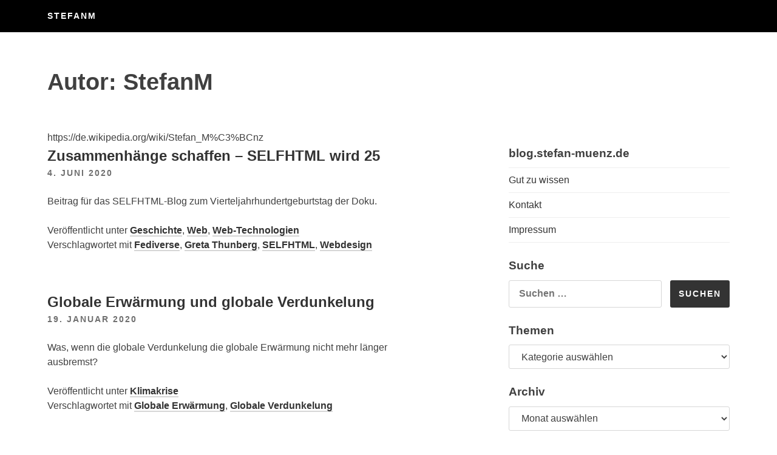

--- FILE ---
content_type: text/html; charset=UTF-8
request_url: https://blog.stefan-muenz.de/author/admin/
body_size: 10096
content:
<!DOCTYPE html>
<html lang="de" prefix="og: http://ogp.me/ns# fb: http://ogp.me/ns/fb#">
<head>
<meta charset="UTF-8">
<meta name="viewport" content="width=device-width, initial-scale=1">
<title>StefanM &#8211; StefanM</title>
<meta name='robots' content='max-image-preview:large' />
<link rel="alternate" type="application/rss+xml" title="StefanM &raquo; Feed" href="https://blog.stefan-muenz.de/feed/" />
<link rel="alternate" type="application/rss+xml" title="StefanM &raquo; Kommentar-Feed" href="https://blog.stefan-muenz.de/comments/feed/" />
<link rel="alternate" type="application/rss+xml" title="StefanM &raquo; Feed für Beiträge von StefanM" href="https://blog.stefan-muenz.de/author/admin/feed/" />
<style id='wp-img-auto-sizes-contain-inline-css' type='text/css'>
img:is([sizes=auto i],[sizes^="auto," i]){contain-intrinsic-size:3000px 1500px}
/*# sourceURL=wp-img-auto-sizes-contain-inline-css */
</style>

<style id='wp-emoji-styles-inline-css' type='text/css'>

	img.wp-smiley, img.emoji {
		display: inline !important;
		border: none !important;
		box-shadow: none !important;
		height: 1em !important;
		width: 1em !important;
		margin: 0 0.07em !important;
		vertical-align: -0.1em !important;
		background: none !important;
		padding: 0 !important;
	}
/*# sourceURL=wp-emoji-styles-inline-css */
</style>
<link rel='stylesheet' id='wp-block-library-css' href='https://blog.stefan-muenz.de/wp-includes/css/dist/block-library/style.min.css?ver=6.9' type='text/css' media='all' />
<style id='global-styles-inline-css' type='text/css'>
:root{--wp--preset--aspect-ratio--square: 1;--wp--preset--aspect-ratio--4-3: 4/3;--wp--preset--aspect-ratio--3-4: 3/4;--wp--preset--aspect-ratio--3-2: 3/2;--wp--preset--aspect-ratio--2-3: 2/3;--wp--preset--aspect-ratio--16-9: 16/9;--wp--preset--aspect-ratio--9-16: 9/16;--wp--preset--color--black: #000000;--wp--preset--color--cyan-bluish-gray: #abb8c3;--wp--preset--color--white: #ffffff;--wp--preset--color--pale-pink: #f78da7;--wp--preset--color--vivid-red: #cf2e2e;--wp--preset--color--luminous-vivid-orange: #ff6900;--wp--preset--color--luminous-vivid-amber: #fcb900;--wp--preset--color--light-green-cyan: #7bdcb5;--wp--preset--color--vivid-green-cyan: #00d084;--wp--preset--color--pale-cyan-blue: #8ed1fc;--wp--preset--color--vivid-cyan-blue: #0693e3;--wp--preset--color--vivid-purple: #9b51e0;--wp--preset--gradient--vivid-cyan-blue-to-vivid-purple: linear-gradient(135deg,rgb(6,147,227) 0%,rgb(155,81,224) 100%);--wp--preset--gradient--light-green-cyan-to-vivid-green-cyan: linear-gradient(135deg,rgb(122,220,180) 0%,rgb(0,208,130) 100%);--wp--preset--gradient--luminous-vivid-amber-to-luminous-vivid-orange: linear-gradient(135deg,rgb(252,185,0) 0%,rgb(255,105,0) 100%);--wp--preset--gradient--luminous-vivid-orange-to-vivid-red: linear-gradient(135deg,rgb(255,105,0) 0%,rgb(207,46,46) 100%);--wp--preset--gradient--very-light-gray-to-cyan-bluish-gray: linear-gradient(135deg,rgb(238,238,238) 0%,rgb(169,184,195) 100%);--wp--preset--gradient--cool-to-warm-spectrum: linear-gradient(135deg,rgb(74,234,220) 0%,rgb(151,120,209) 20%,rgb(207,42,186) 40%,rgb(238,44,130) 60%,rgb(251,105,98) 80%,rgb(254,248,76) 100%);--wp--preset--gradient--blush-light-purple: linear-gradient(135deg,rgb(255,206,236) 0%,rgb(152,150,240) 100%);--wp--preset--gradient--blush-bordeaux: linear-gradient(135deg,rgb(254,205,165) 0%,rgb(254,45,45) 50%,rgb(107,0,62) 100%);--wp--preset--gradient--luminous-dusk: linear-gradient(135deg,rgb(255,203,112) 0%,rgb(199,81,192) 50%,rgb(65,88,208) 100%);--wp--preset--gradient--pale-ocean: linear-gradient(135deg,rgb(255,245,203) 0%,rgb(182,227,212) 50%,rgb(51,167,181) 100%);--wp--preset--gradient--electric-grass: linear-gradient(135deg,rgb(202,248,128) 0%,rgb(113,206,126) 100%);--wp--preset--gradient--midnight: linear-gradient(135deg,rgb(2,3,129) 0%,rgb(40,116,252) 100%);--wp--preset--font-size--small: 13px;--wp--preset--font-size--medium: 20px;--wp--preset--font-size--large: 36px;--wp--preset--font-size--x-large: 42px;--wp--preset--spacing--20: 0.44rem;--wp--preset--spacing--30: 0.67rem;--wp--preset--spacing--40: 1rem;--wp--preset--spacing--50: 1.5rem;--wp--preset--spacing--60: 2.25rem;--wp--preset--spacing--70: 3.38rem;--wp--preset--spacing--80: 5.06rem;--wp--preset--shadow--natural: 6px 6px 9px rgba(0, 0, 0, 0.2);--wp--preset--shadow--deep: 12px 12px 50px rgba(0, 0, 0, 0.4);--wp--preset--shadow--sharp: 6px 6px 0px rgba(0, 0, 0, 0.2);--wp--preset--shadow--outlined: 6px 6px 0px -3px rgb(255, 255, 255), 6px 6px rgb(0, 0, 0);--wp--preset--shadow--crisp: 6px 6px 0px rgb(0, 0, 0);}:where(.is-layout-flex){gap: 0.5em;}:where(.is-layout-grid){gap: 0.5em;}body .is-layout-flex{display: flex;}.is-layout-flex{flex-wrap: wrap;align-items: center;}.is-layout-flex > :is(*, div){margin: 0;}body .is-layout-grid{display: grid;}.is-layout-grid > :is(*, div){margin: 0;}:where(.wp-block-columns.is-layout-flex){gap: 2em;}:where(.wp-block-columns.is-layout-grid){gap: 2em;}:where(.wp-block-post-template.is-layout-flex){gap: 1.25em;}:where(.wp-block-post-template.is-layout-grid){gap: 1.25em;}.has-black-color{color: var(--wp--preset--color--black) !important;}.has-cyan-bluish-gray-color{color: var(--wp--preset--color--cyan-bluish-gray) !important;}.has-white-color{color: var(--wp--preset--color--white) !important;}.has-pale-pink-color{color: var(--wp--preset--color--pale-pink) !important;}.has-vivid-red-color{color: var(--wp--preset--color--vivid-red) !important;}.has-luminous-vivid-orange-color{color: var(--wp--preset--color--luminous-vivid-orange) !important;}.has-luminous-vivid-amber-color{color: var(--wp--preset--color--luminous-vivid-amber) !important;}.has-light-green-cyan-color{color: var(--wp--preset--color--light-green-cyan) !important;}.has-vivid-green-cyan-color{color: var(--wp--preset--color--vivid-green-cyan) !important;}.has-pale-cyan-blue-color{color: var(--wp--preset--color--pale-cyan-blue) !important;}.has-vivid-cyan-blue-color{color: var(--wp--preset--color--vivid-cyan-blue) !important;}.has-vivid-purple-color{color: var(--wp--preset--color--vivid-purple) !important;}.has-black-background-color{background-color: var(--wp--preset--color--black) !important;}.has-cyan-bluish-gray-background-color{background-color: var(--wp--preset--color--cyan-bluish-gray) !important;}.has-white-background-color{background-color: var(--wp--preset--color--white) !important;}.has-pale-pink-background-color{background-color: var(--wp--preset--color--pale-pink) !important;}.has-vivid-red-background-color{background-color: var(--wp--preset--color--vivid-red) !important;}.has-luminous-vivid-orange-background-color{background-color: var(--wp--preset--color--luminous-vivid-orange) !important;}.has-luminous-vivid-amber-background-color{background-color: var(--wp--preset--color--luminous-vivid-amber) !important;}.has-light-green-cyan-background-color{background-color: var(--wp--preset--color--light-green-cyan) !important;}.has-vivid-green-cyan-background-color{background-color: var(--wp--preset--color--vivid-green-cyan) !important;}.has-pale-cyan-blue-background-color{background-color: var(--wp--preset--color--pale-cyan-blue) !important;}.has-vivid-cyan-blue-background-color{background-color: var(--wp--preset--color--vivid-cyan-blue) !important;}.has-vivid-purple-background-color{background-color: var(--wp--preset--color--vivid-purple) !important;}.has-black-border-color{border-color: var(--wp--preset--color--black) !important;}.has-cyan-bluish-gray-border-color{border-color: var(--wp--preset--color--cyan-bluish-gray) !important;}.has-white-border-color{border-color: var(--wp--preset--color--white) !important;}.has-pale-pink-border-color{border-color: var(--wp--preset--color--pale-pink) !important;}.has-vivid-red-border-color{border-color: var(--wp--preset--color--vivid-red) !important;}.has-luminous-vivid-orange-border-color{border-color: var(--wp--preset--color--luminous-vivid-orange) !important;}.has-luminous-vivid-amber-border-color{border-color: var(--wp--preset--color--luminous-vivid-amber) !important;}.has-light-green-cyan-border-color{border-color: var(--wp--preset--color--light-green-cyan) !important;}.has-vivid-green-cyan-border-color{border-color: var(--wp--preset--color--vivid-green-cyan) !important;}.has-pale-cyan-blue-border-color{border-color: var(--wp--preset--color--pale-cyan-blue) !important;}.has-vivid-cyan-blue-border-color{border-color: var(--wp--preset--color--vivid-cyan-blue) !important;}.has-vivid-purple-border-color{border-color: var(--wp--preset--color--vivid-purple) !important;}.has-vivid-cyan-blue-to-vivid-purple-gradient-background{background: var(--wp--preset--gradient--vivid-cyan-blue-to-vivid-purple) !important;}.has-light-green-cyan-to-vivid-green-cyan-gradient-background{background: var(--wp--preset--gradient--light-green-cyan-to-vivid-green-cyan) !important;}.has-luminous-vivid-amber-to-luminous-vivid-orange-gradient-background{background: var(--wp--preset--gradient--luminous-vivid-amber-to-luminous-vivid-orange) !important;}.has-luminous-vivid-orange-to-vivid-red-gradient-background{background: var(--wp--preset--gradient--luminous-vivid-orange-to-vivid-red) !important;}.has-very-light-gray-to-cyan-bluish-gray-gradient-background{background: var(--wp--preset--gradient--very-light-gray-to-cyan-bluish-gray) !important;}.has-cool-to-warm-spectrum-gradient-background{background: var(--wp--preset--gradient--cool-to-warm-spectrum) !important;}.has-blush-light-purple-gradient-background{background: var(--wp--preset--gradient--blush-light-purple) !important;}.has-blush-bordeaux-gradient-background{background: var(--wp--preset--gradient--blush-bordeaux) !important;}.has-luminous-dusk-gradient-background{background: var(--wp--preset--gradient--luminous-dusk) !important;}.has-pale-ocean-gradient-background{background: var(--wp--preset--gradient--pale-ocean) !important;}.has-electric-grass-gradient-background{background: var(--wp--preset--gradient--electric-grass) !important;}.has-midnight-gradient-background{background: var(--wp--preset--gradient--midnight) !important;}.has-small-font-size{font-size: var(--wp--preset--font-size--small) !important;}.has-medium-font-size{font-size: var(--wp--preset--font-size--medium) !important;}.has-large-font-size{font-size: var(--wp--preset--font-size--large) !important;}.has-x-large-font-size{font-size: var(--wp--preset--font-size--x-large) !important;}
/*# sourceURL=global-styles-inline-css */
</style>

<style id='classic-theme-styles-inline-css' type='text/css'>
/*! This file is auto-generated */
.wp-block-button__link{color:#fff;background-color:#32373c;border-radius:9999px;box-shadow:none;text-decoration:none;padding:calc(.667em + 2px) calc(1.333em + 2px);font-size:1.125em}.wp-block-file__button{background:#32373c;color:#fff;text-decoration:none}
/*# sourceURL=/wp-includes/css/classic-themes.min.css */
</style>
<link rel='stylesheet' id='foobox-free-min-css' href='https://blog.stefan-muenz.de/wp-content/plugins/foobox-image-lightbox/free/css/foobox.free.min.css?ver=2.7.35' type='text/css' media='all' />
<link rel='stylesheet' id='content-cards-css' href='https://blog.stefan-muenz.de/wp-content/plugins/content-cards/skins/default/content-cards.css?ver=6.9' type='text/css' media='all' />
<link rel='stylesheet' id='slightly-flexboxgrid-css' href='https://blog.stefan-muenz.de/wp-content/themes/slightly/css/flexboxgrid.min.css?ver=6.9' type='text/css' media='all' />
<link rel='stylesheet' id='slightly-style-css' href='https://blog.stefan-muenz.de/wp-content/themes/slightly/style.css?ver=6.9' type='text/css' media='all' />
<script type="text/javascript" src="https://blog.stefan-muenz.de/wp-includes/js/jquery/jquery.min.js?ver=3.7.1" id="jquery-core-js"></script>
<script type="text/javascript" src="https://blog.stefan-muenz.de/wp-includes/js/jquery/jquery-migrate.min.js?ver=3.4.1" id="jquery-migrate-js"></script>
<script type="text/javascript" id="foobox-free-min-js-before">
/* <![CDATA[ */
/* Run FooBox FREE (v2.7.35) */
var FOOBOX = window.FOOBOX = {
	ready: true,
	disableOthers: false,
	o: {wordpress: { enabled: true }, countMessage:'image %index of %total', captions: { dataTitle: ["captionTitle","title"], dataDesc: ["captionDesc","description"] }, rel: '', excludes:'.fbx-link,.nofoobox,.nolightbox,a[href*="pinterest.com/pin/create/button/"]', affiliate : { enabled: false }},
	selectors: [
		".foogallery-container.foogallery-lightbox-foobox", ".foogallery-container.foogallery-lightbox-foobox-free", ".gallery", ".wp-block-gallery", ".wp-caption", ".wp-block-image", "a:has(img[class*=wp-image-])", ".post a:has(img[class*=wp-image-])", ".foobox"
	],
	pre: function( $ ){
		// Custom JavaScript (Pre)
		
	},
	post: function( $ ){
		// Custom JavaScript (Post)
		
		// Custom Captions Code
		
	},
	custom: function( $ ){
		// Custom Extra JS
		
	}
};
//# sourceURL=foobox-free-min-js-before
/* ]]> */
</script>
<script type="text/javascript" src="https://blog.stefan-muenz.de/wp-content/plugins/foobox-image-lightbox/free/js/foobox.free.min.js?ver=2.7.35" id="foobox-free-min-js"></script>
<link rel="https://api.w.org/" href="https://blog.stefan-muenz.de/wp-json/" /><link rel="alternate" title="JSON" type="application/json" href="https://blog.stefan-muenz.de/wp-json/wp/v2/users/1" /><link rel="EditURI" type="application/rsd+xml" title="RSD" href="https://blog.stefan-muenz.de/xmlrpc.php?rsd" />
<meta name="generator" content="WordPress 6.9" />
    <style>
        body, button, input, select, textarea, a { 
            color: ;
        }
      
        .menu-toggle {
          color: ;
          background-color: #;
        }
      
        #primary-menu {
          color: ;
          background-color: #;
        }
    </style>

    <link rel="icon" href="https://blog.stefan-muenz.de/wp-content/uploads/2020/02/cropped-stefan51-32x32.jpg" sizes="32x32" />
<link rel="icon" href="https://blog.stefan-muenz.de/wp-content/uploads/2020/02/cropped-stefan51-192x192.jpg" sizes="192x192" />
<link rel="apple-touch-icon" href="https://blog.stefan-muenz.de/wp-content/uploads/2020/02/cropped-stefan51-180x180.jpg" />
<meta name="msapplication-TileImage" content="https://blog.stefan-muenz.de/wp-content/uploads/2020/02/cropped-stefan51-270x270.jpg" />

<!-- START - Open Graph and Twitter Card Tags 3.3.7 -->
 <!-- Facebook Open Graph -->
  <meta property="og:locale" content="de_DE"/>
  <meta property="og:site_name" content="StefanM"/>
  <meta property="og:title" content="StefanM"/>
  <meta property="og:url" content="https://blog.stefan-muenz.de/author/admin/"/>
  <meta property="og:type" content="article"/>
  <meta property="og:description" content="Blog"/>
 <!-- Google+ / Schema.org -->
  <meta itemprop="name" content="StefanM"/>
  <meta itemprop="headline" content="StefanM"/>
  <meta itemprop="description" content="Blog"/>
  <!--<meta itemprop="publisher" content="StefanM"/>--> <!-- To solve: The attribute publisher.itemtype has an invalid value -->
 <!-- Twitter Cards -->
  <meta name="twitter:title" content="StefanM"/>
  <meta name="twitter:url" content="https://blog.stefan-muenz.de/author/admin/"/>
  <meta name="twitter:description" content="Blog"/>
  <meta name="twitter:card" content="summary_large_image"/>
 <!-- SEO -->
 <!-- Misc. tags -->
 <!-- is_author -->
<!-- END - Open Graph and Twitter Card Tags 3.3.7 -->
	
</head>

<body class="archive author author-admin author-1 wp-theme-slightly hfeed">

<div id="page" class="site">
	<a class="skip-link screen-reader-text" href="#content">Zum Inhalt springen</a>


	<header id="masthead" class="site-header" role="banner">
  <div class="row">
    <div class="col-xs-12 site-header-col">
		<div class="site-branding">
			                    <p class="site-title"><a href="https://blog.stefan-muenz.de/" rel="home">StefanM</a></p>
                		</div><!-- .site-branding -->
		<nav id="site-navigation" class="main-navigation" role="navigation">
            <button class="menu-toggle" aria-controls="primary-menu" aria-expanded="false">Menü</button>
					</nav><!-- #site-navigation -->
      </div>
    </div>
	</header><!-- #masthead -->


	<div id="content" class="site-content">

		<div class="row row--index">
              <div class="col-xs-12">
      			<header class="page-header">
				<h1 class="page-title">Autor: <span>StefanM</span></h1><div class="archive-description">https://de.wikipedia.org/wiki/Stefan_M%C3%BCnz</div>			</header><!-- .page-header -->
    </div>
</div>
      
  <div class="row">
      
              <div class="col-xs-12 col-sm-7">
      
	<div id="primary" class="content-area">
		<main id="main" class="site-main" role="main">

		
			
<article id="post-518" class="post-518 post type-post status-publish format-standard hentry category-geschichte category-web category-web-technologien tag-fediverse tag-greta-thunberg tag-selfhtml tag-webdesign">
    <div class="row no-pad">
      
        
        <div class="col-xs-12 col-sm-11 no-pad">
            <header class="entry-header">
                <h2 class="entry-title"><a href="https://blog.stefan-muenz.de/2020/06/04/zusammenhaenge-schaffen-selfhtml-wird-25/" rel="bookmark">Zusammenhänge schaffen &#8211; SELFHTML wird 25</a></h2>                <div class="entry-meta">
                    <a href=" https://blog.stefan-muenz.de/2020/06/04/zusammenhaenge-schaffen-selfhtml-wird-25/ "><span class="posted-on"><time class="entry-date published" datetime="2020-06-04T08:39:00+01:00">4. Juni 2020</time><time class="updated" datetime="2020-06-04T09:19:13+01:00">4. Juni 2020</time> </span></a>
                </div><!-- .entry-meta -->
                            </header><!-- .entry-header -->
            <div class="entry-content">
                
                                        
            <p>Beitrag für das SELFHTML-Blog zum Vierteljahrhundertgeburtstag der Doku.</p>
            </div><!-- .entry-content -->
        <footer class="entry-footer">
            <span class="cat-links">Veröffentlicht unter <a href="https://blog.stefan-muenz.de/thema/geschichte/" rel="category tag">Geschichte</a>, <a href="https://blog.stefan-muenz.de/thema/web/" rel="category tag">Web</a>, <a href="https://blog.stefan-muenz.de/thema/web-technologien/" rel="category tag">Web-Technologien</a></span><span class="tags-links">Verschlagwortet mit <a href="https://blog.stefan-muenz.de/tag/fediverse/" rel="tag">Fediverse</a>, <a href="https://blog.stefan-muenz.de/tag/greta-thunberg/" rel="tag">Greta Thunberg</a>, <a href="https://blog.stefan-muenz.de/tag/selfhtml/" rel="tag">SELFHTML</a>, <a href="https://blog.stefan-muenz.de/tag/webdesign/" rel="tag">Webdesign</a></span>        </footer><!-- .entry-footer -->
            
        </div>

        </a>
        
                
        
    </div><!-- end .row-->
</article><!-- #post-## -->

<article id="post-67" class="post-67 post type-post status-publish format-standard hentry category-klimakrise tag-globale-erwaermung tag-globale-verdunkelung">
    <div class="row no-pad">
      
        
        <div class="col-xs-12 col-sm-11 no-pad">
            <header class="entry-header">
                <h2 class="entry-title"><a href="https://blog.stefan-muenz.de/2020/01/19/globale-erwaermung-und-globale-verdunkelung/" rel="bookmark">Globale Erwärmung und globale Verdunkelung</a></h2>                <div class="entry-meta">
                    <a href=" https://blog.stefan-muenz.de/2020/01/19/globale-erwaermung-und-globale-verdunkelung/ "><span class="posted-on"><time class="entry-date published" datetime="2020-01-19T19:40:35+01:00">19. Januar 2020</time><time class="updated" datetime="2020-02-20T07:12:28+01:00">20. Februar 2020</time> </span></a>
                </div><!-- .entry-meta -->
                            </header><!-- .entry-header -->
            <div class="entry-content">
                
                                        
            <p>Was, wenn die globale Verdunkelung die globale Erwärmung nicht mehr länger ausbremst?</p>
            </div><!-- .entry-content -->
        <footer class="entry-footer">
            <span class="cat-links">Veröffentlicht unter <a href="https://blog.stefan-muenz.de/thema/klimakrise/" rel="category tag">Klimakrise</a></span><span class="tags-links">Verschlagwortet mit <a href="https://blog.stefan-muenz.de/tag/globale-erwaermung/" rel="tag">Globale Erwärmung</a>, <a href="https://blog.stefan-muenz.de/tag/globale-verdunkelung/" rel="tag">Globale Verdunkelung</a></span>        </footer><!-- .entry-footer -->
            
        </div>

        </a>
        
                
        
    </div><!-- end .row-->
</article><!-- #post-## -->

<article id="post-79" class="post-79 post type-post status-publish format-standard hentry category-klimakrise category-kunst-kultur tag-bge tag-dirk-c-fleck tag-equilibrismus tag-roman tag-rostendes-geld tag-tahiti">
    <div class="row no-pad">
      
        
        <div class="col-xs-12 col-sm-11 no-pad">
            <header class="entry-header">
                <h2 class="entry-title"><a href="https://blog.stefan-muenz.de/2019/12/28/die-maeva-trilogie/" rel="bookmark">Die Maeva-Trilogie</a></h2>                <div class="entry-meta">
                    <a href=" https://blog.stefan-muenz.de/2019/12/28/die-maeva-trilogie/ "><span class="posted-on"><time class="entry-date published" datetime="2019-12-28T11:20:55+01:00">28. Dezember 2019</time><time class="updated" datetime="2020-02-20T12:12:28+01:00">20. Februar 2020</time> </span></a>
                </div><!-- .entry-meta -->
                            </header><!-- .entry-header -->
            <div class="entry-content">
                
                                        
            <p>Die Maeva-Trilogie ist ein Set aus drei visionären Romanen rund um die Folgen von globaler Erwärmung und rücksichtsloser Erdzerstörung, geschrieben von Dirk C. Fleck. </p>
            </div><!-- .entry-content -->
        <footer class="entry-footer">
            <span class="cat-links">Veröffentlicht unter <a href="https://blog.stefan-muenz.de/thema/klimakrise/" rel="category tag">Klimakrise</a>, <a href="https://blog.stefan-muenz.de/thema/kunst-kultur/" rel="category tag">Kunst&amp;Kultur</a></span><span class="tags-links">Verschlagwortet mit <a href="https://blog.stefan-muenz.de/tag/bge/" rel="tag">BGE</a>, <a href="https://blog.stefan-muenz.de/tag/dirk-c-fleck/" rel="tag">Dirk C. Fleck</a>, <a href="https://blog.stefan-muenz.de/tag/equilibrismus/" rel="tag">Equilibrismus</a>, <a href="https://blog.stefan-muenz.de/tag/roman/" rel="tag">Roman</a>, <a href="https://blog.stefan-muenz.de/tag/rostendes-geld/" rel="tag">Rostendes Geld</a>, <a href="https://blog.stefan-muenz.de/tag/tahiti/" rel="tag">Tahiti</a></span>        </footer><!-- .entry-footer -->
            
        </div>

        </a>
        
                
        
    </div><!-- end .row-->
</article><!-- #post-## -->

<article id="post-81" class="post-81 post type-post status-publish format-standard hentry category-gesellschaft category-klimakrise category-personen tag-fridaysforfuture tag-greta-thunberg">
    <div class="row no-pad">
      
        
        <div class="col-xs-12 col-sm-11 no-pad">
            <header class="entry-header">
                <h2 class="entry-title"><a href="https://blog.stefan-muenz.de/2019/12/11/2019/" rel="bookmark">2019</a></h2>                <div class="entry-meta">
                    <a href=" https://blog.stefan-muenz.de/2019/12/11/2019/ "><span class="posted-on"><time class="entry-date published" datetime="2019-12-11T20:33:00+01:00">11. Dezember 2019</time><time class="updated" datetime="2020-02-20T07:12:44+01:00">20. Februar 2020</time> </span></a>
                </div><!-- .entry-meta -->
                            </header><!-- .entry-header -->
            <div class="entry-content">
                
                                        
            <p>Noch nie zuvor habe ich es erlebt, dass eine einzige Person ein ganzes Jahr so maßgeblich prägt. 2019 und die 16jährige Schwedin.</p>
            </div><!-- .entry-content -->
        <footer class="entry-footer">
            <span class="cat-links">Veröffentlicht unter <a href="https://blog.stefan-muenz.de/thema/gesellschaft/" rel="category tag">Gesellschaft</a>, <a href="https://blog.stefan-muenz.de/thema/klimakrise/" rel="category tag">Klimakrise</a>, <a href="https://blog.stefan-muenz.de/thema/personen/" rel="category tag">Personen</a></span><span class="tags-links">Verschlagwortet mit <a href="https://blog.stefan-muenz.de/tag/fridaysforfuture/" rel="tag">FridaysForFuture</a>, <a href="https://blog.stefan-muenz.de/tag/greta-thunberg/" rel="tag">Greta Thunberg</a></span>        </footer><!-- .entry-footer -->
            
        </div>

        </a>
        
                
        
    </div><!-- end .row-->
</article><!-- #post-## -->

<article id="post-85" class="post-85 post type-post status-publish format-standard hentry category-gesellschaft category-medien category-sprache tag-boomer tag-chloee-swarbrick tag-generationenkonflikt tag-klimawandel tag-mem tag-wohlstand">
    <div class="row no-pad">
      
        
        <div class="col-xs-12 col-sm-11 no-pad">
            <header class="entry-header">
                <h2 class="entry-title"><a href="https://blog.stefan-muenz.de/2019/11/08/ok-boomer/" rel="bookmark">OK, Boomer</a></h2>                <div class="entry-meta">
                    <a href=" https://blog.stefan-muenz.de/2019/11/08/ok-boomer/ "><span class="posted-on"><time class="entry-date published" datetime="2019-11-08T13:51:23+01:00">8. November 2019</time><time class="updated" datetime="2020-02-20T20:16:03+01:00">20. Februar 2020</time> </span></a>
                </div><!-- .entry-meta -->
                            </header><!-- .entry-header -->
            <div class="entry-content">
                
                                        
            <p>Wie der Ausdruck &#8222;OK, Boomer&#8220; 2019 entstanden ist, und was er bedeutet.</p>
            </div><!-- .entry-content -->
        <footer class="entry-footer">
            <span class="cat-links">Veröffentlicht unter <a href="https://blog.stefan-muenz.de/thema/gesellschaft/" rel="category tag">Gesellschaft</a>, <a href="https://blog.stefan-muenz.de/thema/medien/" rel="category tag">Medien</a>, <a href="https://blog.stefan-muenz.de/thema/sprache/" rel="category tag">Sprache</a></span><span class="tags-links">Verschlagwortet mit <a href="https://blog.stefan-muenz.de/tag/boomer/" rel="tag">Boomer</a>, <a href="https://blog.stefan-muenz.de/tag/chloee-swarbrick/" rel="tag">Chlöe Swarbrick</a>, <a href="https://blog.stefan-muenz.de/tag/generationenkonflikt/" rel="tag">Generationenkonflikt</a>, <a href="https://blog.stefan-muenz.de/tag/klimawandel/" rel="tag">Klimawandel</a>, <a href="https://blog.stefan-muenz.de/tag/mem/" rel="tag">Mem</a>, <a href="https://blog.stefan-muenz.de/tag/wohlstand/" rel="tag">Wohlstand</a></span>        </footer><!-- .entry-footer -->
            
        </div>

        </a>
        
                
        
    </div><!-- end .row-->
</article><!-- #post-## -->

<article id="post-88" class="post-88 post type-post status-publish format-standard hentry category-klimakrise tag-fluchtursachen tag-globale-erwaermung tag-trinkwasserknappheit">
    <div class="row no-pad">
      
        
        <div class="col-xs-12 col-sm-11 no-pad">
            <header class="entry-header">
                <h2 class="entry-title"><a href="https://blog.stefan-muenz.de/2019/10/23/mittelmeerklima/" rel="bookmark">Mittelmeerklima</a></h2>                <div class="entry-meta">
                    <a href=" https://blog.stefan-muenz.de/2019/10/23/mittelmeerklima/ "><span class="posted-on"><time class="entry-date published" datetime="2019-10-23T20:31:58+01:00">23. Oktober 2019</time><time class="updated" datetime="2020-02-20T07:12:56+01:00">20. Februar 2020</time> </span></a>
                </div><!-- .entry-meta -->
                            </header><!-- .entry-header -->
            <div class="entry-content">
                
                                        
            <p>Wenn das leckere Mittelmeerklima die Zukunft von Mitteleuropa ist, dann kann man doch nichts gegen den Klimawandel haben, oder? Wären da nicht ein paar andere Probleme.</p>
            </div><!-- .entry-content -->
        <footer class="entry-footer">
            <span class="cat-links">Veröffentlicht unter <a href="https://blog.stefan-muenz.de/thema/klimakrise/" rel="category tag">Klimakrise</a></span><span class="tags-links">Verschlagwortet mit <a href="https://blog.stefan-muenz.de/tag/fluchtursachen/" rel="tag">Fluchtursachen</a>, <a href="https://blog.stefan-muenz.de/tag/globale-erwaermung/" rel="tag">Globale Erwärmung</a>, <a href="https://blog.stefan-muenz.de/tag/trinkwasserknappheit/" rel="tag">Trinkwasserknappheit</a></span>        </footer><!-- .entry-footer -->
            
        </div>

        </a>
        
                
        
    </div><!-- end .row-->
</article><!-- #post-## -->

<article id="post-156" class="post-156 post type-post status-publish format-standard hentry category-klimakrise category-personen category-video tag-greta-thunberg tag-how-dare-you tag-howdareyou">
    <div class="row no-pad">
      
        
        <div class="col-xs-12 col-sm-11 no-pad">
            <header class="entry-header">
                <h2 class="entry-title"><a href="https://blog.stefan-muenz.de/2019/09/23/nothing-sweet-about-her/" rel="bookmark">Nothing sweet about her</a></h2>                <div class="entry-meta">
                    <a href=" https://blog.stefan-muenz.de/2019/09/23/nothing-sweet-about-her/ "><span class="posted-on"><time class="entry-date published" datetime="2019-09-23T19:52:00+01:00">23. September 2019</time><time class="updated" datetime="2020-02-20T19:53:35+01:00">20. Februar 2020</time> </span></a>
                </div><!-- .entry-meta -->
                            </header><!-- .entry-header -->
            <div class="entry-content">
                
                                        
            <p>Die legendäre How-dare-you-Rede von Greta Thunberg. Quelle für einen gigantischen Shitstorm, für unzählige musikalische Mashups, und last but not least für die Geschichtsbücher.</p>
            </div><!-- .entry-content -->
        <footer class="entry-footer">
            <span class="cat-links">Veröffentlicht unter <a href="https://blog.stefan-muenz.de/thema/klimakrise/" rel="category tag">Klimakrise</a>, <a href="https://blog.stefan-muenz.de/thema/personen/" rel="category tag">Personen</a>, <a href="https://blog.stefan-muenz.de/thema/video/" rel="category tag">Video</a></span><span class="tags-links">Verschlagwortet mit <a href="https://blog.stefan-muenz.de/tag/greta-thunberg/" rel="tag">Greta Thunberg</a>, <a href="https://blog.stefan-muenz.de/tag/how-dare-you/" rel="tag">How Dare You</a>, <a href="https://blog.stefan-muenz.de/tag/howdareyou/" rel="tag">HowDareYou</a></span>        </footer><!-- .entry-footer -->
            
        </div>

        </a>
        
                
        
    </div><!-- end .row-->
</article><!-- #post-## -->

<article id="post-90" class="post-90 post type-post status-publish format-standard hentry category-klimakrise category-personen category-politik category-sprache category-video tag-greta-thunberg tag-martin-luther-king tag-rede tag-us-kongress tag-usa">
    <div class="row no-pad">
      
        
        <div class="col-xs-12 col-sm-11 no-pad">
            <header class="entry-header">
                <h2 class="entry-title"><a href="https://blog.stefan-muenz.de/2019/09/20/ich-habe-auch-einen-traum/" rel="bookmark">Ich habe auch einen Traum</a></h2>                <div class="entry-meta">
                    <a href=" https://blog.stefan-muenz.de/2019/09/20/ich-habe-auch-einen-traum/ "><span class="posted-on"><time class="entry-date published" datetime="2019-09-20T07:05:09+01:00">20. September 2019</time><time class="updated" datetime="2020-02-20T07:13:40+01:00">20. Februar 2020</time> </span></a>
                </div><!-- .entry-meta -->
                            </header><!-- .entry-header -->
            <div class="entry-content">
                
                                        
            <p>Die sprachlich wohl großartigste Rede, die Greta Thunberg 2019 gehalten hat. Leider nicht so bekannt wie ihre wenige Tage später gehaltene &#8222;How-dare-you&#8220;-Rede.</p>
            </div><!-- .entry-content -->
        <footer class="entry-footer">
            <span class="cat-links">Veröffentlicht unter <a href="https://blog.stefan-muenz.de/thema/klimakrise/" rel="category tag">Klimakrise</a>, <a href="https://blog.stefan-muenz.de/thema/personen/" rel="category tag">Personen</a>, <a href="https://blog.stefan-muenz.de/thema/politik/" rel="category tag">Politik</a>, <a href="https://blog.stefan-muenz.de/thema/sprache/" rel="category tag">Sprache</a>, <a href="https://blog.stefan-muenz.de/thema/video/" rel="category tag">Video</a></span><span class="tags-links">Verschlagwortet mit <a href="https://blog.stefan-muenz.de/tag/greta-thunberg/" rel="tag">Greta Thunberg</a>, <a href="https://blog.stefan-muenz.de/tag/martin-luther-king/" rel="tag">Martin Luther King</a>, <a href="https://blog.stefan-muenz.de/tag/rede/" rel="tag">Rede</a>, <a href="https://blog.stefan-muenz.de/tag/us-kongress/" rel="tag">US-Kongress</a>, <a href="https://blog.stefan-muenz.de/tag/usa/" rel="tag">USA</a></span>        </footer><!-- .entry-footer -->
            
        </div>

        </a>
        
                
        
    </div><!-- end .row-->
</article><!-- #post-## -->

<article id="post-93" class="post-93 post type-post status-publish format-standard hentry category-klimakrise category-medien category-personen category-politik category-video tag-democracynow tag-fridaysforfuture tag-greta-thunberg tag-naomi-klein tag-the-daily-show tag-usa">
    <div class="row no-pad">
      
        
        <div class="col-xs-12 col-sm-11 no-pad">
            <header class="entry-header">
                <h2 class="entry-title"><a href="https://blog.stefan-muenz.de/2019/09/14/amerika-ist-so-gut-wie-erobert/" rel="bookmark">Amerika ist so gut wie erobert</a></h2>                <div class="entry-meta">
                    <a href=" https://blog.stefan-muenz.de/2019/09/14/amerika-ist-so-gut-wie-erobert/ "><span class="posted-on"><time class="entry-date published" datetime="2019-09-14T17:22:57+01:00">14. September 2019</time><time class="updated" datetime="2020-02-20T07:14:09+01:00">20. Februar 2020</time> </span></a>
                </div><!-- .entry-meta -->
                            </header><!-- .entry-header -->
            <div class="entry-content">
                
                                        
            <p>Die zweite von Europa ausgehende Eroberung Amerikas beginnt zwar ebenfalls mit einem Segelschiff, doch es ist vor allem eine mediale Eroberung, und die Zivilisierten sind die Wilden.</p>
            </div><!-- .entry-content -->
        <footer class="entry-footer">
            <span class="cat-links">Veröffentlicht unter <a href="https://blog.stefan-muenz.de/thema/klimakrise/" rel="category tag">Klimakrise</a>, <a href="https://blog.stefan-muenz.de/thema/medien/" rel="category tag">Medien</a>, <a href="https://blog.stefan-muenz.de/thema/personen/" rel="category tag">Personen</a>, <a href="https://blog.stefan-muenz.de/thema/politik/" rel="category tag">Politik</a>, <a href="https://blog.stefan-muenz.de/thema/video/" rel="category tag">Video</a></span><span class="tags-links">Verschlagwortet mit <a href="https://blog.stefan-muenz.de/tag/democracynow/" rel="tag">DemocracyNow</a>, <a href="https://blog.stefan-muenz.de/tag/fridaysforfuture/" rel="tag">FridaysForFuture</a>, <a href="https://blog.stefan-muenz.de/tag/greta-thunberg/" rel="tag">Greta Thunberg</a>, <a href="https://blog.stefan-muenz.de/tag/naomi-klein/" rel="tag">Naomi Klein</a>, <a href="https://blog.stefan-muenz.de/tag/the-daily-show/" rel="tag">The Daily Show</a>, <a href="https://blog.stefan-muenz.de/tag/usa/" rel="tag">USA</a></span>        </footer><!-- .entry-footer -->
            
        </div>

        </a>
        
                
        
    </div><!-- end .row-->
</article><!-- #post-## -->

<article id="post-95" class="post-95 post type-post status-publish format-standard hentry category-kunst-kultur category-musik category-video tag-george-winston tag-klavier tag-new-wave">
    <div class="row no-pad">
      
        
        <div class="col-xs-12 col-sm-11 no-pad">
            <header class="entry-header">
                <h2 class="entry-title"><a href="https://blog.stefan-muenz.de/2019/08/27/george-winston/" rel="bookmark">George Winston</a></h2>                <div class="entry-meta">
                    <a href=" https://blog.stefan-muenz.de/2019/08/27/george-winston/ "><span class="posted-on"><time class="entry-date published" datetime="2019-08-27T19:37:22+01:00">27. August 2019</time><time class="updated" datetime="2020-02-24T18:31:49+01:00">24. Februar 2020</time> </span></a>
                </div><!-- .entry-meta -->
                            </header><!-- .entry-header -->
            <div class="entry-content">
                
                                        
            <p>Seit Jahrzehnten am Klavier, und produziert dabei Musik für luftige Tage: George Winston.</p>
            </div><!-- .entry-content -->
        <footer class="entry-footer">
            <span class="cat-links">Veröffentlicht unter <a href="https://blog.stefan-muenz.de/thema/kunst-kultur/" rel="category tag">Kunst&amp;Kultur</a>, <a href="https://blog.stefan-muenz.de/thema/musik/" rel="category tag">Musik</a>, <a href="https://blog.stefan-muenz.de/thema/video/" rel="category tag">Video</a></span><span class="tags-links">Verschlagwortet mit <a href="https://blog.stefan-muenz.de/tag/george-winston/" rel="tag">George Winston</a>, <a href="https://blog.stefan-muenz.de/tag/klavier/" rel="tag">Klavier</a>, <a href="https://blog.stefan-muenz.de/tag/new-wave/" rel="tag">New Wave</a></span>        </footer><!-- .entry-footer -->
            
        </div>

        </a>
        
                
        
    </div><!-- end .row-->
</article><!-- #post-## -->

	<nav class="navigation posts-navigation" aria-label="Beiträge">
		<h2 class="screen-reader-text">Beitragsnavigation</h2>
		<div class="nav-links"><div class="nav-previous"><a href="https://blog.stefan-muenz.de/author/admin/page/2/" >Ältere Beiträge</a></div></div>
	</nav>
		</main><!-- #main -->
	</div><!-- #primary -->
    </div>
        <div class="col-xs-12 col-sm-4 col-sm-offset-1">
        
<aside id="secondary" class="widget-area" role="complementary">
	<section id="pages-2" class="widget widget_pages"><h3 class="widget-title">blog.stefan-muenz.de</h3>
			<ul>
				<li class="page_item page-item-25"><a href="https://blog.stefan-muenz.de/gut-zu-wissen/">Gut zu wissen</a></li>
<li class="page_item page-item-26"><a href="https://blog.stefan-muenz.de/kontakt/">Kontakt</a></li>
<li class="page_item page-item-27"><a href="https://blog.stefan-muenz.de/impressum/">Impressum</a></li>
			</ul>

			</section><section id="search-3" class="widget widget_search"><h3 class="widget-title">Suche</h3><form role="search" method="get" class="search-form" action="https://blog.stefan-muenz.de/">
				<label>
					<span class="screen-reader-text">Suche nach:</span>
					<input type="search" class="search-field" placeholder="Suchen …" value="" name="s" />
				</label>
				<input type="submit" class="search-submit" value="Suchen" />
			</form></section><section id="categories-3" class="widget widget_categories"><h3 class="widget-title">Themen</h3><form action="https://blog.stefan-muenz.de" method="get"><label class="screen-reader-text" for="cat">Themen</label><select  name='cat' id='cat' class='postform'>
	<option value='-1'>Kategorie auswählen</option>
	<option class="level-0" value="165">Aktivismus&nbsp;&nbsp;(12)</option>
	<option class="level-0" value="84">Begriffe&nbsp;&nbsp;(16)</option>
	<option class="level-0" value="5">Digitalisierung&nbsp;&nbsp;(13)</option>
	<option class="level-0" value="164">Fotos&nbsp;&nbsp;(3)</option>
	<option class="level-0" value="70">Geschichte&nbsp;&nbsp;(9)</option>
	<option class="level-0" value="13">Gesellschaft&nbsp;&nbsp;(19)</option>
	<option class="level-0" value="9">Klimakrise&nbsp;&nbsp;(25)</option>
	<option class="level-0" value="14">Kunst&amp;Kultur&nbsp;&nbsp;(9)</option>
	<option class="level-0" value="15">Medien&nbsp;&nbsp;(26)</option>
	<option class="level-0" value="113">Musik&nbsp;&nbsp;(6)</option>
	<option class="level-0" value="96">Orte&nbsp;&nbsp;(5)</option>
	<option class="level-0" value="35">Personen&nbsp;&nbsp;(22)</option>
	<option class="level-0" value="12">Politik&nbsp;&nbsp;(21)</option>
	<option class="level-0" value="38">Sprache&nbsp;&nbsp;(8)</option>
	<option class="level-0" value="10">Technik&nbsp;&nbsp;(6)</option>
	<option class="level-0" value="1">Uncategorized&nbsp;&nbsp;(1)</option>
	<option class="level-0" value="24">Video&nbsp;&nbsp;(15)</option>
	<option class="level-0" value="131">Web&nbsp;&nbsp;(28)</option>
	<option class="level-0" value="11">Web-Technologien&nbsp;&nbsp;(20)</option>
	<option class="level-0" value="122">Wirtschaft&nbsp;&nbsp;(11)</option>
	<option class="level-0" value="6">Wissenschaft&nbsp;&nbsp;(3)</option>
</select>
</form><script type="text/javascript">
/* <![CDATA[ */

( ( dropdownId ) => {
	const dropdown = document.getElementById( dropdownId );
	function onSelectChange() {
		setTimeout( () => {
			if ( 'escape' === dropdown.dataset.lastkey ) {
				return;
			}
			if ( dropdown.value && parseInt( dropdown.value ) > 0 && dropdown instanceof HTMLSelectElement ) {
				dropdown.parentElement.submit();
			}
		}, 250 );
	}
	function onKeyUp( event ) {
		if ( 'Escape' === event.key ) {
			dropdown.dataset.lastkey = 'escape';
		} else {
			delete dropdown.dataset.lastkey;
		}
	}
	function onClick() {
		delete dropdown.dataset.lastkey;
	}
	dropdown.addEventListener( 'keyup', onKeyUp );
	dropdown.addEventListener( 'click', onClick );
	dropdown.addEventListener( 'change', onSelectChange );
})( "cat" );

//# sourceURL=WP_Widget_Categories%3A%3Awidget
/* ]]> */
</script>
</section><section id="archives-3" class="widget widget_archive"><h3 class="widget-title">Archiv</h3>		<label class="screen-reader-text" for="archives-dropdown-3">Archiv</label>
		<select id="archives-dropdown-3" name="archive-dropdown">
			
			<option value="">Monat auswählen</option>
				<option value='https://blog.stefan-muenz.de/2020/06/'> Juni 2020 &nbsp;(1)</option>
	<option value='https://blog.stefan-muenz.de/2020/01/'> Januar 2020 &nbsp;(1)</option>
	<option value='https://blog.stefan-muenz.de/2019/12/'> Dezember 2019 &nbsp;(2)</option>
	<option value='https://blog.stefan-muenz.de/2019/11/'> November 2019 &nbsp;(1)</option>
	<option value='https://blog.stefan-muenz.de/2019/10/'> Oktober 2019 &nbsp;(1)</option>
	<option value='https://blog.stefan-muenz.de/2019/09/'> September 2019 &nbsp;(3)</option>
	<option value='https://blog.stefan-muenz.de/2019/08/'> August 2019 &nbsp;(4)</option>
	<option value='https://blog.stefan-muenz.de/2019/07/'> Juli 2019 &nbsp;(5)</option>
	<option value='https://blog.stefan-muenz.de/2019/06/'> Juni 2019 &nbsp;(5)</option>
	<option value='https://blog.stefan-muenz.de/2019/05/'> Mai 2019 &nbsp;(5)</option>
	<option value='https://blog.stefan-muenz.de/2019/04/'> April 2019 &nbsp;(4)</option>
	<option value='https://blog.stefan-muenz.de/2019/03/'> März 2019 &nbsp;(6)</option>
	<option value='https://blog.stefan-muenz.de/2019/02/'> Februar 2019 &nbsp;(1)</option>
	<option value='https://blog.stefan-muenz.de/2018/12/'> Dezember 2018 &nbsp;(1)</option>
	<option value='https://blog.stefan-muenz.de/2018/10/'> Oktober 2018 &nbsp;(2)</option>
	<option value='https://blog.stefan-muenz.de/2017/11/'> November 2017 &nbsp;(2)</option>
	<option value='https://blog.stefan-muenz.de/2017/10/'> Oktober 2017 &nbsp;(1)</option>
	<option value='https://blog.stefan-muenz.de/2017/09/'> September 2017 &nbsp;(1)</option>
	<option value='https://blog.stefan-muenz.de/2017/07/'> Juli 2017 &nbsp;(1)</option>
	<option value='https://blog.stefan-muenz.de/2017/05/'> Mai 2017 &nbsp;(1)</option>
	<option value='https://blog.stefan-muenz.de/2017/01/'> Januar 2017 &nbsp;(2)</option>
	<option value='https://blog.stefan-muenz.de/2016/12/'> Dezember 2016 &nbsp;(1)</option>
	<option value='https://blog.stefan-muenz.de/2016/10/'> Oktober 2016 &nbsp;(1)</option>
	<option value='https://blog.stefan-muenz.de/2016/08/'> August 2016 &nbsp;(1)</option>
	<option value='https://blog.stefan-muenz.de/2016/07/'> Juli 2016 &nbsp;(1)</option>
	<option value='https://blog.stefan-muenz.de/2016/03/'> März 2016 &nbsp;(2)</option>
	<option value='https://blog.stefan-muenz.de/2015/01/'> Januar 2015 &nbsp;(2)</option>
	<option value='https://blog.stefan-muenz.de/2014/08/'> August 2014 &nbsp;(2)</option>
	<option value='https://blog.stefan-muenz.de/2014/07/'> Juli 2014 &nbsp;(2)</option>
	<option value='https://blog.stefan-muenz.de/2013/05/'> Mai 2013 &nbsp;(1)</option>
	<option value='https://blog.stefan-muenz.de/2011/07/'> Juli 2011 &nbsp;(1)</option>
	<option value='https://blog.stefan-muenz.de/2011/05/'> Mai 2011 &nbsp;(1)</option>
	<option value='https://blog.stefan-muenz.de/2011/02/'> Februar 2011 &nbsp;(2)</option>
	<option value='https://blog.stefan-muenz.de/2011/01/'> Januar 2011 &nbsp;(4)</option>
	<option value='https://blog.stefan-muenz.de/2010/08/'> August 2010 &nbsp;(1)</option>
	<option value='https://blog.stefan-muenz.de/2010/06/'> Juni 2010 &nbsp;(2)</option>
	<option value='https://blog.stefan-muenz.de/2010/05/'> Mai 2010 &nbsp;(1)</option>
	<option value='https://blog.stefan-muenz.de/2009/05/'> Mai 2009 &nbsp;(2)</option>
	<option value='https://blog.stefan-muenz.de/2007/04/'> April 2007 &nbsp;(1)</option>
	<option value='https://blog.stefan-muenz.de/2007/03/'> März 2007 &nbsp;(10)</option>
	<option value='https://blog.stefan-muenz.de/2007/02/'> Februar 2007 &nbsp;(13)</option>
	<option value='https://blog.stefan-muenz.de/2005/06/'> Juni 2005 &nbsp;(1)</option>
	<option value='https://blog.stefan-muenz.de/2000/06/'> Juni 2000 &nbsp;(1)</option>
	<option value='https://blog.stefan-muenz.de/1999/12/'> Dezember 1999 &nbsp;(1)</option>
	<option value='https://blog.stefan-muenz.de/1999/01/'> Januar 1999 &nbsp;(2)</option>

		</select>

			<script type="text/javascript">
/* <![CDATA[ */

( ( dropdownId ) => {
	const dropdown = document.getElementById( dropdownId );
	function onSelectChange() {
		setTimeout( () => {
			if ( 'escape' === dropdown.dataset.lastkey ) {
				return;
			}
			if ( dropdown.value ) {
				document.location.href = dropdown.value;
			}
		}, 250 );
	}
	function onKeyUp( event ) {
		if ( 'Escape' === event.key ) {
			dropdown.dataset.lastkey = 'escape';
		} else {
			delete dropdown.dataset.lastkey;
		}
	}
	function onClick() {
		delete dropdown.dataset.lastkey;
	}
	dropdown.addEventListener( 'keyup', onKeyUp );
	dropdown.addEventListener( 'click', onClick );
	dropdown.addEventListener( 'change', onSelectChange );
})( "archives-dropdown-3" );

//# sourceURL=WP_Widget_Archives%3A%3Awidget
/* ]]> */
</script>
</section></aside><!-- #secondary -->
        </div>

    </div>
  

	</div><!-- #content -->

	<footer id="colophon" class="site-footer" role="contentinfo">

  <div class="row">
    <div class="col-xs-12">
        
		<div class="site-info">
            &copy; 2026 <a href="https://blog.stefan-muenz.de/" rel="home">StefanM</a> &bull; <a href="https://slightlytheme.com/?ref=footer">Slightly Theme</a>		</div><!-- .site-info -->

    </div>
    </div>
        
	</footer><!-- #colophon -->
</div><!-- #page -->

<script type="speculationrules">
{"prefetch":[{"source":"document","where":{"and":[{"href_matches":"/*"},{"not":{"href_matches":["/wp-*.php","/wp-admin/*","/wp-content/uploads/*","/wp-content/*","/wp-content/plugins/*","/wp-content/themes/slightly/*","/*\\?(.+)"]}},{"not":{"selector_matches":"a[rel~=\"nofollow\"]"}},{"not":{"selector_matches":".no-prefetch, .no-prefetch a"}}]},"eagerness":"conservative"}]}
</script>
<script type="text/javascript" src="https://blog.stefan-muenz.de/wp-content/themes/slightly/js/navigation.js?ver=20151215" id="slightly-navigation-js"></script>
<script type="text/javascript" src="https://blog.stefan-muenz.de/wp-content/themes/slightly/js/skip-link-focus-fix.js?ver=20151215" id="slightly-skip-link-focus-fix-js"></script>
<script id="wp-emoji-settings" type="application/json">
{"baseUrl":"https://s.w.org/images/core/emoji/17.0.2/72x72/","ext":".png","svgUrl":"https://s.w.org/images/core/emoji/17.0.2/svg/","svgExt":".svg","source":{"concatemoji":"https://blog.stefan-muenz.de/wp-includes/js/wp-emoji-release.min.js?ver=6.9"}}
</script>
<script type="module">
/* <![CDATA[ */
/*! This file is auto-generated */
const a=JSON.parse(document.getElementById("wp-emoji-settings").textContent),o=(window._wpemojiSettings=a,"wpEmojiSettingsSupports"),s=["flag","emoji"];function i(e){try{var t={supportTests:e,timestamp:(new Date).valueOf()};sessionStorage.setItem(o,JSON.stringify(t))}catch(e){}}function c(e,t,n){e.clearRect(0,0,e.canvas.width,e.canvas.height),e.fillText(t,0,0);t=new Uint32Array(e.getImageData(0,0,e.canvas.width,e.canvas.height).data);e.clearRect(0,0,e.canvas.width,e.canvas.height),e.fillText(n,0,0);const a=new Uint32Array(e.getImageData(0,0,e.canvas.width,e.canvas.height).data);return t.every((e,t)=>e===a[t])}function p(e,t){e.clearRect(0,0,e.canvas.width,e.canvas.height),e.fillText(t,0,0);var n=e.getImageData(16,16,1,1);for(let e=0;e<n.data.length;e++)if(0!==n.data[e])return!1;return!0}function u(e,t,n,a){switch(t){case"flag":return n(e,"\ud83c\udff3\ufe0f\u200d\u26a7\ufe0f","\ud83c\udff3\ufe0f\u200b\u26a7\ufe0f")?!1:!n(e,"\ud83c\udde8\ud83c\uddf6","\ud83c\udde8\u200b\ud83c\uddf6")&&!n(e,"\ud83c\udff4\udb40\udc67\udb40\udc62\udb40\udc65\udb40\udc6e\udb40\udc67\udb40\udc7f","\ud83c\udff4\u200b\udb40\udc67\u200b\udb40\udc62\u200b\udb40\udc65\u200b\udb40\udc6e\u200b\udb40\udc67\u200b\udb40\udc7f");case"emoji":return!a(e,"\ud83e\u1fac8")}return!1}function f(e,t,n,a){let r;const o=(r="undefined"!=typeof WorkerGlobalScope&&self instanceof WorkerGlobalScope?new OffscreenCanvas(300,150):document.createElement("canvas")).getContext("2d",{willReadFrequently:!0}),s=(o.textBaseline="top",o.font="600 32px Arial",{});return e.forEach(e=>{s[e]=t(o,e,n,a)}),s}function r(e){var t=document.createElement("script");t.src=e,t.defer=!0,document.head.appendChild(t)}a.supports={everything:!0,everythingExceptFlag:!0},new Promise(t=>{let n=function(){try{var e=JSON.parse(sessionStorage.getItem(o));if("object"==typeof e&&"number"==typeof e.timestamp&&(new Date).valueOf()<e.timestamp+604800&&"object"==typeof e.supportTests)return e.supportTests}catch(e){}return null}();if(!n){if("undefined"!=typeof Worker&&"undefined"!=typeof OffscreenCanvas&&"undefined"!=typeof URL&&URL.createObjectURL&&"undefined"!=typeof Blob)try{var e="postMessage("+f.toString()+"("+[JSON.stringify(s),u.toString(),c.toString(),p.toString()].join(",")+"));",a=new Blob([e],{type:"text/javascript"});const r=new Worker(URL.createObjectURL(a),{name:"wpTestEmojiSupports"});return void(r.onmessage=e=>{i(n=e.data),r.terminate(),t(n)})}catch(e){}i(n=f(s,u,c,p))}t(n)}).then(e=>{for(const n in e)a.supports[n]=e[n],a.supports.everything=a.supports.everything&&a.supports[n],"flag"!==n&&(a.supports.everythingExceptFlag=a.supports.everythingExceptFlag&&a.supports[n]);var t;a.supports.everythingExceptFlag=a.supports.everythingExceptFlag&&!a.supports.flag,a.supports.everything||((t=a.source||{}).concatemoji?r(t.concatemoji):t.wpemoji&&t.twemoji&&(r(t.twemoji),r(t.wpemoji)))});
//# sourceURL=https://blog.stefan-muenz.de/wp-includes/js/wp-emoji-loader.min.js
/* ]]> */
</script>

</body>
</html>


<!-- Page cached by LiteSpeed Cache 7.7 on 2026-01-16 13:08:36 -->